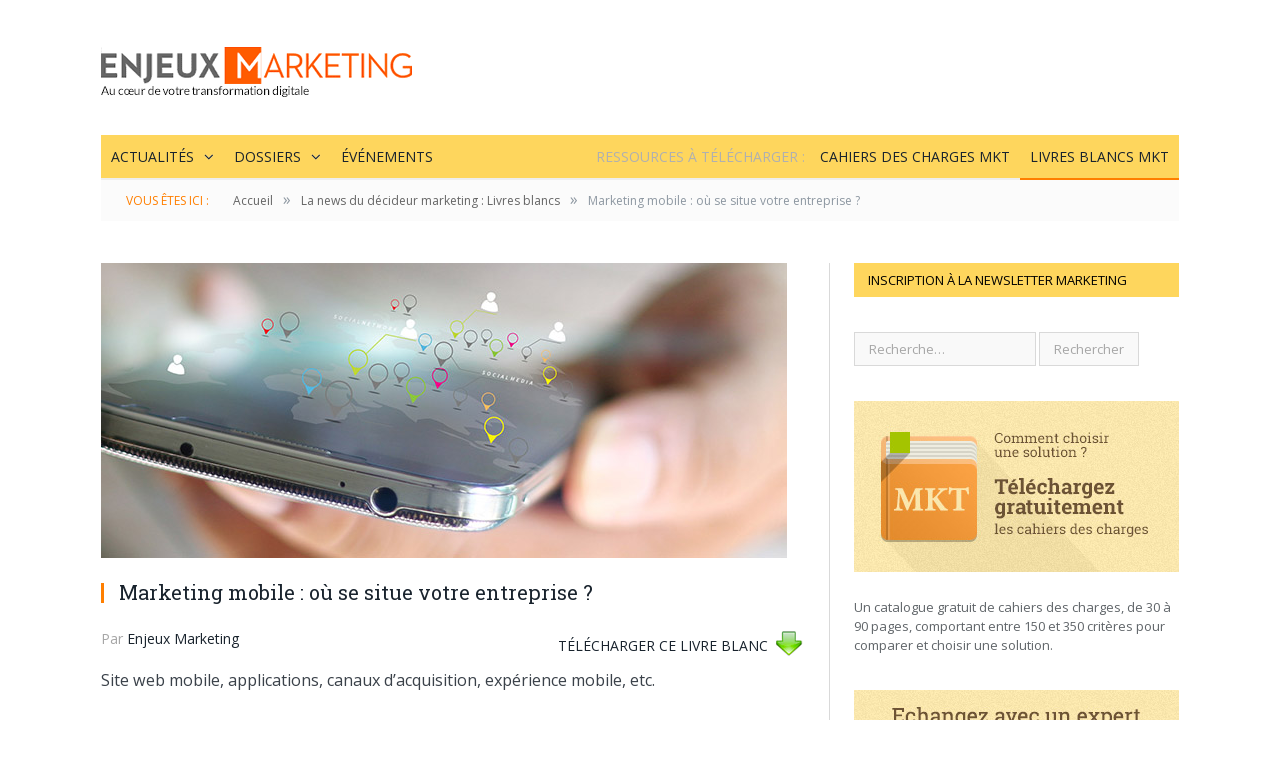

--- FILE ---
content_type: text/html; charset=UTF-8
request_url: https://www.enjeuxmarketing.com/marketing-mobile-se-situe-entreprise/
body_size: 14388
content:

<!DOCTYPE html>

<!--[if IE 8]> <html class="ie ie8" lang="fr-FR"> <![endif]-->
<!--[if IE 9]> <html class="ie ie9" lang="fr-FR"> <![endif]-->
<!--[if gt IE 9]><!--> <html lang="fr-FR"> <!--<![endif]-->

<head>


<meta charset="UTF-8" />
<title>Marketing mobile : où se situe votre entreprise ? - Enjeuxmarketing.com</title>

<meta name="viewport" content="width=device-width, initial-scale=1" />
<meta http-equiv="X-UA-Compatible" content="IE=edge" />
<link rel="pingback" href="https://www.enjeuxmarketing.com/xmlrpc.php" />



<!-- Google Tag Manager -->
<script>(function(w,d,s,l,i){w[l]=w[l]||[];w[l].push({'gtm.start':
new Date().getTime(),event:'gtm.js'});var f=d.getElementsByTagName(s)[0],
j=d.createElement(s),dl=l!='dataLayer'?'&l='+l:'';j.async=true;j.src=
'https://www.googletagmanager.com/gtm.js?id='+i+dl;f.parentNode.insertBefore(j,f);
})(window,document,'script','dataLayer','GTM-TNS6KSCP');</script>
<!-- End Google Tag Manager -->


<script type="text/javascript">window.gdprAppliesGlobally=true;(function(){function n(e){if(!window.frames[e]){if(document.body&&document.body.firstChild){var t=document.body;var r=document.createElement("iframe");r.style.display="none";r.name=e;r.title=e;t.insertBefore(r,t.firstChild)}else{setTimeout(function(){n(e)},5)}}}function e(r,a,o,s,c){function e(e,t,r,n){if(typeof r!=="function"){return}if(!window[a]){window[a]=[]}var i=false;if(c){i=c(e,n,r)}if(!i){window[a].push({command:e,version:t,callback:r,parameter:n})}}e.stub=true;e.stubVersion=2;function t(n){if(!window[r]||window[r].stub!==true){return}if(!n.data){return}var i=typeof n.data==="string";var e;try{e=i?JSON.parse(n.data):n.data}catch(t){return}if(e[o]){var a=e[o];window[r](a.command,a.version,function(e,t){var r={};r[s]={returnValue:e,success:t,callId:a.callId};if(n.source){n.source.postMessage(i?JSON.stringify(r):r,"*")}},a.parameter)}}if(typeof window[r]!=="function"){window[r]=e;if(window.addEventListener){window.addEventListener("message",t,false)}else{window.attachEvent("onmessage",t)}}}e("__uspapi","__uspapiBuffer","__uspapiCall","__uspapiReturn");n("__uspapiLocator");e("__tcfapi","__tcfapiBuffer","__tcfapiCall","__tcfapiReturn");n("__tcfapiLocator");(function(e){var t=document.createElement("link");t.rel="preconnect";t.as="script";var r=document.createElement("link");r.rel="dns-prefetch";r.as="script";var n=document.createElement("link");n.rel="preload";n.as="script";var i=document.createElement("script");i.id="spcloader";i.type="text/javascript";i["async"]=true;i.charset="utf-8";var a="https://sdk.privacy-center.org/"+e+"/loader.js?target="+document.location.hostname;if(window.didomiConfig&&window.didomiConfig.user){var o=window.didomiConfig.user;var s=o.country;var c=o.region;if(s){a=a+"&country="+s;if(c){a=a+"&region="+c}}}t.href="https://sdk.privacy-center.org/";r.href="https://sdk.privacy-center.org/";n.href=a;i.src=a;var d=document.getElementsByTagName("script")[0];d.parentNode.insertBefore(t,d);d.parentNode.insertBefore(r,d);d.parentNode.insertBefore(n,d);d.parentNode.insertBefore(i,d)})("f0c52c20-b8cf-485b-a4b4-c222da28676d")})();</script>
<script type="didomi/javascript">
	/* Matomo */ 
	var _paq = window._paq = window._paq || [];
  /* tracker methods like "setCustomDimension" should be called before "trackPageView" */
  _paq.push(['trackPageView']);
  _paq.push(['enableLinkTracking']);
  (function() {
    var u="https://lemondeinformatique.matomo.cloud/";
    _paq.push(['setTrackerUrl', u+'matomo.php']);
    _paq.push(['setSiteId', '8']);
    var d=document, g=d.createElement('script'), s=d.getElementsByTagName('script')[0];
    g.async=true; g.src='//cdn.matomo.cloud/lemondeinformatique.matomo.cloud/matomo.js'; s.parentNode.insertBefore(g,s);
  })(); 
/* End Matomo Code */
</script>

<!-- This site is optimized with the Yoast SEO plugin v12.7.1 - https://yoast.com/wordpress/plugins/seo/ -->
<meta name="description" content="Découvrez dans cette étude un état des lieux du marketing mobile en France et des pistes de développement pour déployer une stratégie mobile efficace."/>
<meta name="robots" content="max-snippet:-1, max-image-preview:large, max-video-preview:-1"/>
<link rel="canonical" href="https://www.enjeuxmarketing.com/marketing-mobile-se-situe-entreprise/" />
<meta property="og:locale" content="fr_FR" />
<meta property="og:type" content="article" />
<meta property="og:title" content="Marketing mobile : où se situe votre entreprise ? - Enjeuxmarketing.com" />
<meta property="og:description" content="Découvrez dans cette étude un état des lieux du marketing mobile en France et des pistes de développement pour déployer une stratégie mobile efficace." />
<meta property="og:url" content="https://www.enjeuxmarketing.com/marketing-mobile-se-situe-entreprise/" />
<meta property="og:site_name" content="Enjeux Marketing" />
<meta property="article:section" content="Thématiques Marketing" />
<meta property="article:published_time" content="2018-01-08T09:31:50+00:00" />
<meta property="article:modified_time" content="2019-01-25T22:25:23+00:00" />
<meta property="og:updated_time" content="2019-01-25T22:25:23+00:00" />
<meta property="og:image" content="https://www.enjeuxmarketing.com/wp-content/uploads/2018/01/40.jpg" />
<meta property="og:image:secure_url" content="https://www.enjeuxmarketing.com/wp-content/uploads/2018/01/40.jpg" />
<meta property="og:image:width" content="686" />
<meta property="og:image:height" content="295" />
<script type='application/ld+json' class='yoast-schema-graph yoast-schema-graph--main'>{"@context":"https://schema.org","@graph":[{"@type":"WebSite","@id":"https://www.enjeuxmarketing.com/#website","url":"https://www.enjeuxmarketing.com/","name":"Enjeux Marketing","potentialAction":{"@type":"SearchAction","target":"https://www.enjeuxmarketing.com/?s={search_term_string}","query-input":"required name=search_term_string"}},{"@type":"ImageObject","@id":"https://www.enjeuxmarketing.com/marketing-mobile-se-situe-entreprise/#primaryimage","url":"https://www.enjeuxmarketing.com/wp-content/uploads/2018/01/40.jpg","width":686,"height":295},{"@type":"WebPage","@id":"https://www.enjeuxmarketing.com/marketing-mobile-se-situe-entreprise/#webpage","url":"https://www.enjeuxmarketing.com/marketing-mobile-se-situe-entreprise/","inLanguage":"fr-FR","name":"Marketing mobile : o\u00f9 se situe votre entreprise ? - Enjeuxmarketing.com","isPartOf":{"@id":"https://www.enjeuxmarketing.com/#website"},"primaryImageOfPage":{"@id":"https://www.enjeuxmarketing.com/marketing-mobile-se-situe-entreprise/#primaryimage"},"datePublished":"2018-01-08T09:31:50+00:00","dateModified":"2019-01-25T22:25:23+00:00","author":{"@id":"https://www.enjeuxmarketing.com/#/schema/person/6927187eac3af40a4b9d757129028fd6"},"description":"D\u00e9couvrez dans cette \u00e9tude un \u00e9tat des lieux du marketing mobile en France et des pistes de d\u00e9veloppement pour d\u00e9ployer une strat\u00e9gie mobile efficace."},{"@type":["Person"],"@id":"https://www.enjeuxmarketing.com/#/schema/person/6927187eac3af40a4b9d757129028fd6","name":"Nicolas Fernandez","image":{"@type":"ImageObject","@id":"https://www.enjeuxmarketing.com/#authorlogo","url":"https://secure.gravatar.com/avatar/a55a4726c51530ef9f3dad887038dc23?s=96&d=mm&r=g","caption":"Nicolas Fernandez"},"sameAs":[]}]}</script>
<!-- / Yoast SEO plugin. -->

<link rel='dns-prefetch' href='//fonts.googleapis.com' />
<link rel='dns-prefetch' href='//s.w.org' />
<link rel="alternate" type="application/rss+xml" title="Enjeux Marketing &raquo; Flux" href="https://www.enjeuxmarketing.com/feed/" />
<link rel="alternate" type="application/rss+xml" title="Enjeux Marketing &raquo; Flux des commentaires" href="https://www.enjeuxmarketing.com/comments/feed/" />
<link rel="alternate" type="application/rss+xml" title="Enjeux Marketing &raquo; Marketing mobile :  où se situe votre entreprise ? Flux des commentaires" href="https://www.enjeuxmarketing.com/marketing-mobile-se-situe-entreprise/feed/" />
		<script type="text/javascript">
			window._wpemojiSettings = {"baseUrl":"https:\/\/s.w.org\/images\/core\/emoji\/12.0.0-1\/72x72\/","ext":".png","svgUrl":"https:\/\/s.w.org\/images\/core\/emoji\/12.0.0-1\/svg\/","svgExt":".svg","source":{"concatemoji":"https:\/\/www.enjeuxmarketing.com\/wp-includes\/js\/wp-emoji-release.min.js?ver=5.3.20"}};
			!function(e,a,t){var n,r,o,i=a.createElement("canvas"),p=i.getContext&&i.getContext("2d");function s(e,t){var a=String.fromCharCode;p.clearRect(0,0,i.width,i.height),p.fillText(a.apply(this,e),0,0);e=i.toDataURL();return p.clearRect(0,0,i.width,i.height),p.fillText(a.apply(this,t),0,0),e===i.toDataURL()}function c(e){var t=a.createElement("script");t.src=e,t.defer=t.type="text/javascript",a.getElementsByTagName("head")[0].appendChild(t)}for(o=Array("flag","emoji"),t.supports={everything:!0,everythingExceptFlag:!0},r=0;r<o.length;r++)t.supports[o[r]]=function(e){if(!p||!p.fillText)return!1;switch(p.textBaseline="top",p.font="600 32px Arial",e){case"flag":return s([127987,65039,8205,9895,65039],[127987,65039,8203,9895,65039])?!1:!s([55356,56826,55356,56819],[55356,56826,8203,55356,56819])&&!s([55356,57332,56128,56423,56128,56418,56128,56421,56128,56430,56128,56423,56128,56447],[55356,57332,8203,56128,56423,8203,56128,56418,8203,56128,56421,8203,56128,56430,8203,56128,56423,8203,56128,56447]);case"emoji":return!s([55357,56424,55356,57342,8205,55358,56605,8205,55357,56424,55356,57340],[55357,56424,55356,57342,8203,55358,56605,8203,55357,56424,55356,57340])}return!1}(o[r]),t.supports.everything=t.supports.everything&&t.supports[o[r]],"flag"!==o[r]&&(t.supports.everythingExceptFlag=t.supports.everythingExceptFlag&&t.supports[o[r]]);t.supports.everythingExceptFlag=t.supports.everythingExceptFlag&&!t.supports.flag,t.DOMReady=!1,t.readyCallback=function(){t.DOMReady=!0},t.supports.everything||(n=function(){t.readyCallback()},a.addEventListener?(a.addEventListener("DOMContentLoaded",n,!1),e.addEventListener("load",n,!1)):(e.attachEvent("onload",n),a.attachEvent("onreadystatechange",function(){"complete"===a.readyState&&t.readyCallback()})),(n=t.source||{}).concatemoji?c(n.concatemoji):n.wpemoji&&n.twemoji&&(c(n.twemoji),c(n.wpemoji)))}(window,document,window._wpemojiSettings);
		</script>
		<style type="text/css">
img.wp-smiley,
img.emoji {
	display: inline !important;
	border: none !important;
	box-shadow: none !important;
	height: 1em !important;
	width: 1em !important;
	margin: 0 .07em !important;
	vertical-align: -0.1em !important;
	background: none !important;
	padding: 0 !important;
}
</style>
	<link rel='stylesheet' id='formidable-css'  href='https://www.enjeuxmarketing.com/wp-content/plugins/formidable/css/formidableforms.css?ver=45910' type='text/css' media='all' />
<link rel='stylesheet' id='wp-block-library-css'  href='https://www.enjeuxmarketing.com/wp-includes/css/dist/block-library/style.min.css?ver=5.3.20' type='text/css' media='all' />
<link rel='stylesheet' id='wordpress-popular-posts-css-css'  href='https://www.enjeuxmarketing.com/wp-content/plugins/wordpress-popular-posts/assets/css/wpp.css?ver=6.4.2' type='text/css' media='all' />
<link rel='stylesheet' id='parent-style-css'  href='https://www.enjeuxmarketing.com/wp-content/themes/smart-mag/style.css?ver=5.3.20' type='text/css' media='all' />
<link rel='stylesheet' id='type-style-css'  href='https://www.enjeuxmarketing.com/wp-content/themes/sites-enjeux-1.1/styles/style-mkt.css?ver=5.3.20' type='text/css' media='all' />
<link crossorigin="anonymous" rel='stylesheet' id='smartmag-fonts-css'  href='https://fonts.googleapis.com/css?family=Open+Sans%3A400%2C400Italic%2C600%2C700%7CRoboto+Slab%7CMerriweather%3A300italic&#038;subset' type='text/css' media='all' />
<link rel='stylesheet' id='smartmag-core-css'  href='https://www.enjeuxmarketing.com/wp-content/themes/sites-enjeux-1.1/style.css?ver=3.2.0' type='text/css' media='all' />
<link rel='stylesheet' id='smartmag-responsive-css'  href='https://www.enjeuxmarketing.com/wp-content/themes/smart-mag/css/responsive.css?ver=3.2.0' type='text/css' media='all' />
<link rel='stylesheet' id='pretty-photo-css'  href='https://www.enjeuxmarketing.com/wp-content/themes/smart-mag/css/prettyPhoto.css?ver=3.2.0' type='text/css' media='all' />
<link rel='stylesheet' id='smartmag-font-awesome-css'  href='https://www.enjeuxmarketing.com/wp-content/themes/smart-mag/css/fontawesome/css/font-awesome.min.css?ver=3.2.0' type='text/css' media='all' />
<link rel='stylesheet' id='wpgform-css-css'  href='https://www.enjeuxmarketing.com/wp-content/plugins/wpgform/css/wpgform.css?ver=5.3.20' type='text/css' media='all' />
<link rel='stylesheet' id='smartmag-skin-css'  href='https://www.enjeuxmarketing.com/wp-content/themes/smart-mag/css/skin-light.css?ver=5.3.20' type='text/css' media='all' />
<style id='smartmag-skin-inline-css' type='text/css'>
::selection { background: #ff7f00; }

::-moz-selection { background: #ff7f00; }

.top-bar, .post-content .modern-quote, .mobile-head { border-top-color: #ff7f00; }

.main-color,
.trending-ticker .heading,
.nav-light .menu > li:hover > a,
.nav-light .menu > .current-menu-item > a,
.nav-light .menu > .current-menu-parent > a,
.nav-light .menu li li:hover,
.nav-light .menu li li.current-menu-item,
.nav-light .mega-menu .sub-nav li:hover,
.nav-light .menu .sub-nav li.current-menu-item,
.nav-light .menu li li:hover > a,
.nav-light .menu li li.current-menu-item > a,
.nav-light .mega-menu .sub-nav li:hover > a,
.nav-light .menu .sub-nav li.current-menu-item > a,
.nav-light-search .active .search-icon,
.nav-light-search .search-icon:hover,
.breadcrumbs .location,
.gallery-title,
.section-head.prominent,
.recentcomments .url,
.block.posts .fa-angle-right,
.news-focus .section-head,
.focus-grid .section-head,
.post-meta-b .posted-by a,
.post-content a,
.main-stars,
.main-stars span:before,
.related-posts .section-head,
.comments-list .bypostauthor .comment-author a,
.error-page .text-404,
a.bbp-author-name { color: #ff7f00; }

.navigation .menu > li:hover > a,
.navigation .menu > .current-menu-item > a,
.navigation .menu > .current-menu-parent > a,
.navigation .menu > .current-menu-ancestor > a,
.block-head,
.tabbed .tabs-list .active a,
.comment-content .reply,
.sc-tabs .active a,
.nav-dark-b { border-bottom-color: #ff7f00; }

.main-featured .cat,
.main-featured .pages .flex-active,
.main-pagination .current,
.main-pagination a:hover,
.block-head .heading,
.cat-title,
.post .read-more a,
.rate-number .progress,
.listing-meta .rate-number .progress,
.review-box .overall,
.review-box .bar,
.post-pagination > span,
.button,
.sc-button-default:hover,
.drop-caps { background: #ff7f00; }

.nav-search .search-icon:hover,
.nav-search .active .search-icon { border-color: #ff7f00; }

.modal-header .modal-title,
.highlights h2:before,
.post-header .post-title:before,
.review-box .heading,
.main-heading,
.page-title,
.entry-title,
div.bbp-template-notice,
div.indicator-hint,
div.bbp-template-notice.info,
.post-content .wpcf7-not-valid-tip { border-left-color: #ff7f00; }

@media only screen and (max-width: 799px) { .navigation .mobile .fa { background: #ff7f00; } }

.mobile-head { border-top-color: #ff7f00; }

.top-bar, .top-bar.dark { background-color: #fed65d;; }

.main .sidebar .widgettitle, .tabbed .tabs-list a { color: #000000; }

.main-footer { background-color: #ffecb2; background-image: none;; }

.main .sidebar .widgettitle, .tabbed .tabs-list { background-color: #fed65d;; }

.navigation { background-color: #fed65d;; }

@media only screen and (max-width: 799px) { .navigation .menu > li:hover > a, .navigation .menu > .current-menu-item > a, 
.navigation .menu > .current-menu-parent > a { background-color: #fed65d;; } }

.navigation.sticky { background: rgb(254,214,93); background: rgba(254,214,93, 0.9);; }

.main-footer .widgettitle { color: #231100; }

.lower-foot { background-color: #fed65d; }

.post-content { color: #696969; }

.post-content a { color: #ff7f00; }


.description h2 {
margin-bottom:14px;
}
.pea_cook_wrapper {
border-radius:0px !important;
bottom: 0px !important;
 left: 0px !important;
margin: 0  !important;
width: 100% !important;
padding: 12px 21px !important;
}
.pea_cook_wrapper p {
font-size: 14px !important;
}
</style>
<link rel='stylesheet' id='__EPYT__style-css'  href='https://www.enjeuxmarketing.com/wp-content/plugins/youtube-embed-plus/styles/ytprefs.min.css?ver=14.2.1' type='text/css' media='all' />
<style id='__EPYT__style-inline-css' type='text/css'>

                .epyt-gallery-thumb {
                        width: 33.333%;
                }
                
</style>
<script type='text/javascript' src='https://www.enjeuxmarketing.com/wp-includes/js/jquery/jquery.js?ver=1.12.4-wp'></script>
<script type='text/javascript' src='https://www.enjeuxmarketing.com/wp-includes/js/jquery/jquery-migrate.min.js?ver=1.4.1'></script>
<script type='text/javascript' src='https://www.enjeuxmarketing.com/wp-content/plugins/wp-retina-2x/js/picturefill.min.js?ver=3.0.2'></script>
<script type='application/json' id="wpp-json">
{"sampling_active":0,"sampling_rate":100,"ajax_url":"https:\/\/www.enjeuxmarketing.com\/wp-json\/wordpress-popular-posts\/v1\/popular-posts","api_url":"https:\/\/www.enjeuxmarketing.com\/wp-json\/wordpress-popular-posts","ID":2451,"token":"5c4334ea16","lang":0,"debug":0}
</script>
<script type='text/javascript' src='https://www.enjeuxmarketing.com/wp-content/plugins/wordpress-popular-posts/assets/js/wpp.min.js?ver=6.4.2'></script>
<script type='text/javascript' src='https://www.enjeuxmarketing.com/wp-content/themes/smart-mag/js/jquery.prettyPhoto.js?ver=5.3.20'></script>
<script type='text/javascript'>
/* <![CDATA[ */
var _EPYT_ = {"ajaxurl":"https:\/\/www.enjeuxmarketing.com\/wp-admin\/admin-ajax.php","security":"bfe2b6a37c","gallery_scrolloffset":"20","eppathtoscripts":"https:\/\/www.enjeuxmarketing.com\/wp-content\/plugins\/youtube-embed-plus\/scripts\/","eppath":"https:\/\/www.enjeuxmarketing.com\/wp-content\/plugins\/youtube-embed-plus\/","epresponsiveselector":"[\"iframe.__youtube_prefs_widget__\"]","epdovol":"1","version":"14.2.1","evselector":"iframe.__youtube_prefs__[src], iframe[src*=\"youtube.com\/embed\/\"], iframe[src*=\"youtube-nocookie.com\/embed\/\"]","ajax_compat":"","maxres_facade":"eager","ytapi_load":"light","pause_others":"","stopMobileBuffer":"1","facade_mode":"","not_live_on_channel":"","vi_active":"","vi_js_posttypes":[]};
/* ]]> */
</script>
<script type='text/javascript' src='https://www.enjeuxmarketing.com/wp-content/plugins/youtube-embed-plus/scripts/ytprefs.min.js?ver=14.2.1'></script>
<link rel='https://api.w.org/' href='https://www.enjeuxmarketing.com/wp-json/' />
<link rel="EditURI" type="application/rsd+xml" title="RSD" href="https://www.enjeuxmarketing.com/xmlrpc.php?rsd" />
<link rel="wlwmanifest" type="application/wlwmanifest+xml" href="https://www.enjeuxmarketing.com/wp-includes/wlwmanifest.xml" /> 
<link rel='shortlink' href='https://www.enjeuxmarketing.com/?p=2451' />
<link rel="alternate" type="application/json+oembed" href="https://www.enjeuxmarketing.com/wp-json/oembed/1.0/embed?url=https%3A%2F%2Fwww.enjeuxmarketing.com%2Fmarketing-mobile-se-situe-entreprise%2F" />
<link rel="alternate" type="text/xml+oembed" href="https://www.enjeuxmarketing.com/wp-json/oembed/1.0/embed?url=https%3A%2F%2Fwww.enjeuxmarketing.com%2Fmarketing-mobile-se-situe-entreprise%2F&#038;format=xml" />
<script type="text/javascript">
(function(url){
	if(/(?:Chrome\/26\.0\.1410\.63 Safari\/537\.31|WordfenceTestMonBot)/.test(navigator.userAgent)){ return; }
	var addEvent = function(evt, handler) {
		if (window.addEventListener) {
			document.addEventListener(evt, handler, false);
		} else if (window.attachEvent) {
			document.attachEvent('on' + evt, handler);
		}
	};
	var removeEvent = function(evt, handler) {
		if (window.removeEventListener) {
			document.removeEventListener(evt, handler, false);
		} else if (window.detachEvent) {
			document.detachEvent('on' + evt, handler);
		}
	};
	var evts = 'contextmenu dblclick drag dragend dragenter dragleave dragover dragstart drop keydown keypress keyup mousedown mousemove mouseout mouseover mouseup mousewheel scroll'.split(' ');
	var logHuman = function() {
		if (window.wfLogHumanRan) { return; }
		window.wfLogHumanRan = true;
		var wfscr = document.createElement('script');
		wfscr.type = 'text/javascript';
		wfscr.async = true;
		wfscr.src = url + '&r=' + Math.random();
		(document.getElementsByTagName('head')[0]||document.getElementsByTagName('body')[0]).appendChild(wfscr);
		for (var i = 0; i < evts.length; i++) {
			removeEvent(evts[i], logHuman);
		}
	};
	for (var i = 0; i < evts.length; i++) {
		addEvent(evts[i], logHuman);
	}
})('//www.enjeuxmarketing.com/?wordfence_lh=1&hid=31D924BE13CE85D0D933C94F0408B8D1');
</script>            <style id="wpp-loading-animation-styles">@-webkit-keyframes bgslide{from{background-position-x:0}to{background-position-x:-200%}}@keyframes bgslide{from{background-position-x:0}to{background-position-x:-200%}}.wpp-widget-placeholder,.wpp-widget-block-placeholder,.wpp-shortcode-placeholder{margin:0 auto;width:60px;height:3px;background:#dd3737;background:linear-gradient(90deg,#dd3737 0%,#571313 10%,#dd3737 100%);background-size:200% auto;border-radius:3px;-webkit-animation:bgslide 1s infinite linear;animation:bgslide 1s infinite linear}</style>
            <link rel="amphtml" href="https://www.enjeuxmarketing.com/marketing-mobile-se-situe-entreprise/amp/">
<!--[if lt IE 9]>
<script src="https://www.enjeuxmarketing.com/wp-content/themes/smart-mag/js/html5.js" type="text/javascript"></script>
<![endif]-->


<script>
document.querySelector('head').innerHTML += '<style class="bunyad-img-effects-css">.main img, .main-footer img { opacity: 0; }</style>';
</script>


<script type="didomi/javascript" type="didomi/javascript">var stats_site_ids = stats_site_ids || []; stats_site_ids.push(100863338);</script><script type="didomi/javascript" async src="//lead-analytics.biz/js"></script>
</head>


<body class="post-template-default single single-post postid-2451 single-format-standard page-builder right-sidebar full img-effects has-nav-dark has-head-default elementor-default elementor-kit-">

<!-- Google Tag Manager (noscript) -->
<noscript><iframe src="https://www.googletagmanager.com/ns.html?id=GTM-TNS6KSCP"
height="0" width="0" style="display:none;visibility:hidden"></iframe></noscript>
<!-- End Google Tag Manager (noscript) -->

<div class="main-wrap">

	
	
	<div class="top-bar hidden">
	
		
		<div class="search">
			<form role="search" action="https://www.enjeuxmarketing.com/" method="get">
				<input type="text" name="s" class="query live-search-query" value="" placeholder="Search..."/>
				<button class="search-button" type="submit"><i class="fa fa-search"></i></button>
			</form>
		</div> <!-- .search -->	
	</div>
	
	<div id="main-head" class="main-head">
		
		<div class="wrap">
			
			
			<header class="default">
			
				<div class="title">
							<a href="https://www.enjeuxmarketing.com/" title="Enjeux Marketing" rel="home">
		
														
								
				<img src="https://www.enjeuxmarketing.com/wp-content/uploads/2015/03/logo_mkt.png" class="logo-image" alt="Enjeux Marketing" />
					 
						
		</a>				</div>
				
									
					<div class="right">
										</div>
					
								
			</header>
				
							
				
<div class="main-nav">
	<div class="navigation-wrap cf">
	
		<nav class="navigation cf nav-dark">
		
			<div class>
			
				<div class="mobile" data-type="off-canvas" data-search="1">
					<a href="#" class="selected">
						<span class="text">Navigate</span><span class="current"></span> <i class="hamburger fa fa-bars"></i>
					</a>
				</div>
				
				<div class="menu-menu-principal-container"><ul id="menu-menu-principal" class="menu"><li id="menu-item-2887" class="menu-item menu-item-type-taxonomy menu-item-object-category menu-item-has-children menu-cat-2 menu-item-2887"><a href="https://www.enjeuxmarketing.com/category/enjeux-mkt/">Actualités</a>
<ul class="sub-menu">
	<li id="menu-item-2888" class="menu-item menu-item-type-taxonomy menu-item-object-category menu-cat-14 menu-item-2888"><a href="https://www.enjeuxmarketing.com/category/thematiques-marketing/analyse-big-data-et-bi/">Analyse, Big Data et BI</a></li>
	<li id="menu-item-2889" class="menu-item menu-item-type-taxonomy menu-item-object-category menu-cat-9 menu-item-2889"><a href="https://www.enjeuxmarketing.com/category/thematiques-marketing/contact-center/">Contact Center</a></li>
	<li id="menu-item-2890" class="menu-item menu-item-type-taxonomy menu-item-object-category menu-cat-42 menu-item-2890"><a href="https://www.enjeuxmarketing.com/category/thematiques-marketing/digitalisation/">Digitalisation</a></li>
	<li id="menu-item-2891" class="menu-item menu-item-type-taxonomy menu-item-object-category menu-cat-15 menu-item-2891"><a href="https://www.enjeuxmarketing.com/category/thematiques-marketing/e-commerce/">E-commerce</a></li>
	<li id="menu-item-2892" class="menu-item menu-item-type-taxonomy menu-item-object-category menu-cat-12 menu-item-2892"><a href="https://www.enjeuxmarketing.com/category/thematiques-marketing/enquetes-marketing/">Enquêtes Marketing</a></li>
	<li id="menu-item-2893" class="menu-item menu-item-type-taxonomy menu-item-object-category menu-cat-17 menu-item-2893"><a href="https://www.enjeuxmarketing.com/category/thematiques-marketing/forces-de-vente/">Forces de vente</a></li>
	<li id="menu-item-2894" class="menu-item menu-item-type-taxonomy menu-item-object-category current-post-ancestor current-menu-parent current-post-parent menu-cat-37 menu-item-2894"><a href="https://www.enjeuxmarketing.com/category/thematiques-marketing/multi-canal/">Multi-canal</a></li>
	<li id="menu-item-2895" class="menu-item menu-item-type-taxonomy menu-item-object-category menu-cat-43 menu-item-2895"><a href="https://www.enjeuxmarketing.com/category/thematiques-marketing/objets-connectes/">Objets connectés</a></li>
	<li id="menu-item-2896" class="menu-item menu-item-type-taxonomy menu-item-object-category menu-cat-10 menu-item-2896"><a href="https://www.enjeuxmarketing.com/category/thematiques-marketing/social-marketing/">Social Marketing</a></li>
	<li id="menu-item-2897" class="menu-item menu-item-type-taxonomy menu-item-object-category menu-cat-39 menu-item-2897"><a href="https://www.enjeuxmarketing.com/category/thematiques-marketing/si/">Systèmes d&rsquo;information MKT</a></li>
	<li id="menu-item-2898" class="menu-item menu-item-type-taxonomy menu-item-object-category menu-cat-18 menu-item-2898"><a href="https://www.enjeuxmarketing.com/category/thematiques-marketing/tendances/">Tendances</a></li>
	<li id="menu-item-2899" class="menu-item menu-item-type-taxonomy menu-item-object-category menu-cat-11 menu-item-2899"><a href="https://www.enjeuxmarketing.com/category/thematiques-marketing/travail-collaboratif-et-reseaux-sociaux-dentreprise/">Travail collaboratif et réseaux sociaux d&rsquo;entreprise</a></li>
</ul>
</li>
<li id="menu-item-2900" class="menu-item menu-item-type-taxonomy menu-item-object-category menu-item-has-children menu-cat-46 menu-item-2900"><a href="https://www.enjeuxmarketing.com/category/dossiers/">Dossiers</a>
<ul class="sub-menu">
	<li id="menu-item-2901" class="menu-item menu-item-type-taxonomy menu-item-object-category menu-cat-6 menu-item-2901"><a href="https://www.enjeuxmarketing.com/category/dossiers/focus-marketing/">Focus Marketing</a></li>
	<li id="menu-item-2902" class="menu-item menu-item-type-taxonomy menu-item-object-category menu-cat-45 menu-item-2902"><a href="https://www.enjeuxmarketing.com/category/dossiers/guides-dachat/">Guides d&rsquo;achat</a></li>
	<li id="menu-item-2903" class="menu-item menu-item-type-taxonomy menu-item-object-category menu-cat-27 menu-item-2903"><a href="https://www.enjeuxmarketing.com/category/dossiers/infographies/">Infographies</a></li>
	<li id="menu-item-2904" class="menu-item menu-item-type-taxonomy menu-item-object-category menu-cat-3 menu-item-2904"><a href="https://www.enjeuxmarketing.com/category/dossiers/nos-experts-marketing/">Nos experts marketing</a></li>
</ul>
</li>
<li id="menu-item-2946" class="menu-item menu-item-type-custom menu-item-object-custom menu-item-2946"><a href="https://www.enjeuxmarketing.com/evenements/">Événements</a></li>
<li id="menu-item-14" class="right menu-item menu-item-type-taxonomy menu-item-object-category current-post-ancestor current-menu-parent current-post-parent menu-cat-5 menu-item-14"><a href="https://www.enjeuxmarketing.com/category/livres-blancs-marketing/">Livres blancs MKT</a></li>
<li id="menu-item-10" class="right menu-item menu-item-type-taxonomy menu-item-object-category menu-cat-4 menu-item-10"><a href="https://www.enjeuxmarketing.com/category/cahiers-des-charges-marketing/">Cahiers des charges MKT</a></li>
<li id="menu-item-100" class="no-link right menu-item menu-item-type-custom menu-item-object-custom menu-item-100"><a href="#">Ressources à Télécharger :</a></li>
</ul></div>				
						
			</div>
			
		</nav>
	
				
	</div>
</div>				
							
		</div>
		
				
	</div>
	<div class="breadcrumbs-wrap">

		<div class="wrap">
		<div class="breadcrumbs"><span class="location">Vous êtes ici : </span><span itemscope itemtype="http://data-vocabulary.org/Breadcrumb"><a itemprop="url" href="https://www.enjeuxmarketing.com/"><span itemprop="title">Accueil</span></a></span><span class="delim">&raquo;</span><span itemscope itemtype="http://data-vocabulary.org/Breadcrumb"><a itemprop="url"  href="https://www.enjeuxmarketing.com/category/livres-blancs-marketing/"><span itemprop="title">La news du décideur marketing : Livres blancs</span></a></span><span class="delim">&raquo;</span><span class="current">Marketing mobile :  où se situe votre entreprise ?</span></div>		</div>

	</div>


<div class="main wrap cf">

	
	<div class="row">

		<div class="col-8 main-content">

			
				
<article id="post-2451" class="post-2451 post type-post status-publish format-standard has-post-thumbnail category-livres-blancs-marketing category-multi-canal category-thematiques-marketing" itemscope itemtype="http://schema.org/Article">

	<header class="post-header cf">

			<div class="featured">
			
				<!--<a href="https://www.enjeuxmarketing.com/wp-content/uploads/2018/01/40.jpg" title="Marketing mobile :  où se situe votre entreprise ?" itemprop="image">-->

				
					
						<img width="686" height="295" src="https://www.enjeuxmarketing.com/wp-content/uploads/2018/01/40.jpg" class="attachment-main-slider size-main-slider wp-post-image" alt="" title="Marketing mobile :  où se situe votre entreprise ?" srcset="https://www.enjeuxmarketing.com/wp-content/uploads/2018/01/40.jpg 686w, https://www.enjeuxmarketing.com/wp-content/uploads/2018/01/40-300x129.jpg 300w, https://www.enjeuxmarketing.com/wp-content/uploads/2018/01/40-300x129@2x.jpg 600w" sizes="(max-width: 686px) 100vw, 686px" />
					
								<!--</a>-->

				
					</div>
	
		
		<h1 class="post-title" itemprop="name">
		Marketing mobile :  où se situe votre entreprise ?		</h1>

		<a href="https://www.enjeuxmarketing.com/marketing-mobile-se-situe-entreprise/#respond" class="comments"><i class="fa fa-comments-o"></i> 0</a>

	</header><!-- .post-header -->

	<div class="post-meta">
		<span class="posted-by">Par			 			 	<span class="reviewer" itemprop="author"><a href="/contact/" title="Marketing mobile :  où se situe votre entreprise ?" rel="author">Enjeux Marketing</a></span>

						</span>





		<!--
		<span class="posted-on">on			<span class="dtreviewed">
				<time class="value-datetime" datetime="2018-01-08T10:31:50+01:00" itemprop="datePublished">8 janvier 2018</time>
			</span>
		</span>
		-->

				<span class="cats telechargement"><a href="/telecharger?fichier=2451&lb">TÉLÉCHARGER CE LIVRE BLANC</a></span>
		
		<!--
		<span class="cats"><a href="https://www.enjeuxmarketing.com/category/livres-blancs-marketing/" rel="category tag">La news du décideur marketing : Livres blancs</a>, <a href="https://www.enjeuxmarketing.com/category/thematiques-marketing/multi-canal/" rel="category tag">Multi-canal</a>, <a href="https://www.enjeuxmarketing.com/category/thematiques-marketing/" rel="category tag">Thématiques Marketing</a></span>
		-->
	</div>


	<div class="post-container cf">

		<div class="post-content-right">
			<div class="post-content description " itemprop="articleBody">


				
				
				
				<p>Site web mobile, applications, canaux d’acquisition, expérience mobile, etc.</p>
<p><strong>Découvrez dans cette étude un état des lieux du marketing mobile en France et des pistes de développement pour mettre en place une stratégie mobile efficace.</strong></p>
<p><a href="/telecharger?fichier=2451&lb"><span class="telecharger">TÉLÉCHARGER CE LIVRE BLANC</span></a></p>
<p><a href="http://www.adobe.com/fr/" target="_blank" rel="noopener"><img class="aligncenter size-full wp-image-2453" src="https://www.enjeuxmarketing.com/wp-content/uploads/2018/01/adobe-logo.png" alt="logo Adobe" width="150" height="62" srcset="https://www.enjeuxmarketing.com/wp-content/uploads/2018/01/adobe-logo.png 3422w, https://www.enjeuxmarketing.com/wp-content/uploads/2018/01/adobe-logo-300x125.png 300w, https://www.enjeuxmarketing.com/wp-content/uploads/2018/01/adobe-logo-1024x425.png 1024w, https://www.enjeuxmarketing.com/wp-content/uploads/2018/01/adobe-logo-300x125@2x.png 600w, https://www.enjeuxmarketing.com/wp-content/uploads/2018/01/adobe-logo-1024x425@2x.png 2048w" sizes="(max-width: 150px) 100vw, 150px" /></a></p>


				
							</div><!-- .post-content -->
		</div>

	</div>




	
	<div class="post-share">
		<span class="text">Partager</span>

		<span class="share-links">

			<a href="http://twitter.com/home?status=https%3A%2F%2Fwww.enjeuxmarketing.com%2Fmarketing-mobile-se-situe-entreprise%2F" class="fa fa-twitter" title="Tweet It">
				<span class="visuallyhidden">Twitter</span></a>

			<a href="http://www.facebook.com/sharer.php?u=https%3A%2F%2Fwww.enjeuxmarketing.com%2Fmarketing-mobile-se-situe-entreprise%2F" class="fa fa-facebook" title="Share on Facebook">
				<span class="visuallyhidden">Facebook</span></a>

			<a href="http://plus.google.com/share?url=https%3A%2F%2Fwww.enjeuxmarketing.com%2Fmarketing-mobile-se-situe-entreprise%2F" class="fa fa-google-plus" title="Share on Google+">
				<span class="visuallyhidden">Google+</span></a>

			<a href="http://pinterest.com/pin/create/button/?url=https%3A%2F%2Fwww.enjeuxmarketing.com%2Fmarketing-mobile-se-situe-entreprise%2F&amp;media=https%3A%2F%2Fwww.enjeuxmarketing.com%2Fwp-content%2Fuploads%2F2018%2F01%2F40.jpg" class="fa fa-pinterest"
				title="Share on Pinterest">
				<span class="visuallyhidden">Pinterest</span></a>

			<a href="http://www.linkedin.com/shareArticle?mini=true&amp;url=https%3A%2F%2Fwww.enjeuxmarketing.com%2Fmarketing-mobile-se-situe-entreprise%2F" class="fa fa-linkedin" title="Share on LinkedIn">
				<span class="visuallyhidden">LinkedIn</span></a>

			<a href="http://www.tumblr.com/share/link?url=https%3A%2F%2Fwww.enjeuxmarketing.com%2Fmarketing-mobile-se-situe-entreprise%2F&amp;name=Marketing+mobile+%3A++o%C3%B9+se+situe+votre+entreprise+%3F" class="fa fa-tumblr"
				title="Share on Tumblr">
				<span class="visuallyhidden">Tumblr</span></a>

			<a href="mailto:?subject=Marketing%20mobile%20%3A%20%20o%C3%B9%20se%20situe%20votre%20entreprise%20%3F&amp;body=https%3A%2F%2Fwww.enjeuxmarketing.com%2Fmarketing-mobile-se-situe-entreprise%2F" class="fa fa-envelope-o"
				title="Share via Email">
				<span class="visuallyhidden">Email</span></a>

		</span>
	</div>

	
</article>










<!--
Affichage de l'auteur supprimé
-->






<section class="related-posts">
	<h3 class="section-head">Lire aussi</h3>
	<ul class="highlights-box three-col related-posts">

	
		<li class="highlights column one-third">

			<article>

				<a href="https://www.enjeuxmarketing.com/gestion-de-contenu-personnalisation-du-parcours-client-e-commerce-comment-choisir-une-dxp/" title="Gestion de contenu, personnalisation du parcours client, e-commerce : comment choisir une DXP ?" class="image-link">
					<img width="214" height="140" src="https://www.enjeuxmarketing.com/wp-content/uploads/2024/09/120516-214x140.jpg" class="image expert wp-post-image" alt="" title="Gestion de contenu, personnalisation du parcours client, e-commerce : comment choisir une DXP ?" srcset="https://www.enjeuxmarketing.com/wp-content/uploads/2024/09/120516-214x140.jpg 214w, https://www.enjeuxmarketing.com/wp-content/uploads/2024/09/120516-214x140@2x.jpg 428w" sizes="(max-width: 214px) 100vw, 214px" />
									</a>

				<div class="meta">
					<time datetime="2024-09-03T12:13:51+01:00">3 septembre 2024 </time>

					
					<span class="comments"><i class="fa fa-comments-o"></i>
						0</span>

				</div>

				<h2><a href="https://www.enjeuxmarketing.com/gestion-de-contenu-personnalisation-du-parcours-client-e-commerce-comment-choisir-une-dxp/" title="Gestion de contenu, personnalisation du parcours client, e-commerce : comment choisir une DXP ?">Gestion de contenu, personnalisation du parcours client, e-commerce : comment choisir une DXP ?</a></h2>

			</article>
		</li>

	
		<li class="highlights column one-third">

			<article>

				<a href="https://www.enjeuxmarketing.com/la-technologie-mobile-profite-aux-clients-comme-aux-equipes-en-magasin/" title="La technologie mobile profite aux clients comme aux équipes en magasin" class="image-link">
					<img width="214" height="140" src="https://www.enjeuxmarketing.com/wp-content/uploads/2021/02/Fotolia_107149015_Subscription_Monthly_M.a76ef047d8d24c03823acdf41c4ee7c8-214x140.jpg" class="image expert wp-post-image" alt="" title="La technologie mobile profite aux clients comme aux équipes en magasin" srcset="https://www.enjeuxmarketing.com/wp-content/uploads/2021/02/Fotolia_107149015_Subscription_Monthly_M.a76ef047d8d24c03823acdf41c4ee7c8-214x140.jpg 214w, https://www.enjeuxmarketing.com/wp-content/uploads/2021/02/Fotolia_107149015_Subscription_Monthly_M.a76ef047d8d24c03823acdf41c4ee7c8-214x140@2x.jpg 428w" sizes="(max-width: 214px) 100vw, 214px" />
									</a>

				<div class="meta">
					<time datetime="2021-02-01T18:06:41+01:00">1 février 2021 </time>

					
					<span class="comments"><i class="fa fa-comments-o"></i>
						0</span>

				</div>

				<h2><a href="https://www.enjeuxmarketing.com/la-technologie-mobile-profite-aux-clients-comme-aux-equipes-en-magasin/" title="La technologie mobile profite aux clients comme aux équipes en magasin">La technologie mobile profite aux clients comme aux équipes en magasin</a></h2>

			</article>
		</li>

	
		<li class="highlights column one-third">

			<article>

				<a href="https://www.enjeuxmarketing.com/orchestration-des-commandes-omnicanales-les-bonnes-pratiques-selon-9-experts/" title="Orchestration des commandes omnicanales : les bonnes pratiques selon 9 experts" class="image-link">
					<img width="214" height="140" src="https://www.enjeuxmarketing.com/wp-content/uploads/2021/02/Fotolia_144770220_Subscription_Monthly_M.a76ef047d8d24c03823acdf41c4ee7c8-214x140.jpg" class="image expert wp-post-image" alt="" title="Orchestration des commandes omnicanales : les bonnes pratiques selon 9 experts" srcset="https://www.enjeuxmarketing.com/wp-content/uploads/2021/02/Fotolia_144770220_Subscription_Monthly_M.a76ef047d8d24c03823acdf41c4ee7c8-214x140.jpg 214w, https://www.enjeuxmarketing.com/wp-content/uploads/2021/02/Fotolia_144770220_Subscription_Monthly_M.a76ef047d8d24c03823acdf41c4ee7c8-214x140@2x.jpg 428w" sizes="(max-width: 214px) 100vw, 214px" />
									</a>

				<div class="meta">
					<time datetime="2021-02-01T18:03:35+01:00">1 février 2021 </time>

					
					<span class="comments"><i class="fa fa-comments-o"></i>
						0</span>

				</div>

				<h2><a href="https://www.enjeuxmarketing.com/orchestration-des-commandes-omnicanales-les-bonnes-pratiques-selon-9-experts/" title="Orchestration des commandes omnicanales : les bonnes pratiques selon 9 experts">Orchestration des commandes omnicanales : les bonnes pratiques selon 9 experts</a></h2>

			</article>
		</li>

		</ul>
</section>



			
			
		</div>

		
	
	<aside class="col-4 sidebar">
		<ul>
	
		<li id="sidebar_newsletter" class="">
				<a href="/inscription/"><h3 class="widgettitle">Inscription à la newsletter Marketing</h3></a>
			</li>
			</ul>
		</aside>


		<aside class="col-4 sidebar">

					<div class="">

				<ul>

				<li id="search-2" class="widget widget_search"><form role="search" method="get" class="search-form" action="https://www.enjeuxmarketing.com/">
				<label>
					<span class="screen-reader-text">Rechercher :</span>
					<input type="search" class="search-field" placeholder="Recherche&hellip;" value="" name="s" />
				</label>
				<input type="submit" class="search-submit" value="Rechercher" />
			</form></li>
<li id="text-5" class="widget widget_text">			<div class="textwidget"><p><a href="/category/cahiers-des-charges-mkt/"><img class="alignnone size-full wp-image-194" src="https://www.enjeuxmarketing.com/wp-content/themes/sites-enjeux-1.1/images/mkt/icono_push_CC.jpg" alt="icono_push_CC" width="325" height="171" /></a><br />
Un catalogue gratuit de cahiers des charges, de 30 à 90 pages, comportant entre 150 et 350 critères pour comparer et choisir une solution.</p>
</div>
		</li>
<li id="text-7" class="widget widget_text">			<div class="textwidget"><p><a href="/contacter-expert/"><img class="alignnone size-full wp-image-195" src="https://www.enjeuxmarketing.com/wp-content/themes/sites-enjeux-1.1/images/mkt/icono_push_exp.jpg" alt="icono_push_exp" width="325" height="171" /></a><br />
Bénéficiez gratuitement d&rsquo;une expertise et abordez en détails de nombreux sujets avec des experts sélectionnés par nos soins.</p>
</div>
		</li>
<li id="text-9" class="widget widget_text">			<div class="textwidget"><p><a href="/category/livres-blancs-mkt/"><img class="alignnone size-full wp-image-196" src="https://www.enjeuxmarketing.com/wp-content/themes/sites-enjeux-1.1/images/mkt/icono_push_LB.jpg" alt="icono_push_LB" width="325" height="171" /></a><br />
Un accès gratuit à de nombreux livres blancs, comportant informations concrètes et outils de travail pour avancer sur vos projets.</p>
</div>
		</li>

				</ul>

			</div>

		</aside>

	
	</div> <!-- .row -->

	
</div> <!-- .main -->


		
	<footer class="main-footer">
	
			<div class="wrap">
		
					<ul class="widgets row cf">
				<li class="widget col-4 widget_text"><h3 class="widgettitle">A propos</h3>			<div class="textwidget"><h2>ENJEUX <span class="rouge">Marketing</span></h2>
<p>Enjeux Marketing est un site dédié aux professionnels du marketing sur les thèmes du social marketing, du big data, du CRM, du multi-canal et de manière générale sur la transformation de l&rsquo;organisation et des techniques de marketing</p>
<p>Nos autres publications</p>
<div><a href="https://www.enjeuxdaf.com" target="_new" rel="noopener noreferrer"> Actualités DAF</a><br />
<a href="https://www.enjeuxrh.com" target="_new" rel="noopener noreferrer"> Actualités RH</a><br />
<a href="https://www.enjeuxlogistiques.com" target="_new" rel="noopener noreferrer"> Actualités Logistiques</a><br />
<a href="https://ressources.itfacto.com" target="_new" rel="noopener noreferrer"> Actualités IT</a></div>
</div>
		</li>
<li class="widget col-4 popular-posts">
<h3 class="widgettitle">Cahiers des charges les plus téléchargés</h3><ul class="wpp-list">
<li>
<a href="https://www.enjeuxmarketing.com/cahier-des-charges-business-intelligence-tableaux-de-bord/" target="_self"><img src="https://www.enjeuxmarketing.com/wp-content/uploads/wordpress-popular-posts/27-featured-75x65.jpg" width="75" height="65" alt="" class="wpp-thumbnail wpp_featured wpp_cached_thumb" decoding="async"></a> <div>
<small>Cahier des charges Marketing</small> <a href="https://www.enjeuxmarketing.com/cahier-des-charges-business-intelligence-tableaux-de-bord/" class="wpp-post-title" target="_self">Cahier des charges : Logiciels de tableaux de bord Marketing et Ventes</a> </div>
</li>
<li>
<a href="https://www.enjeuxmarketing.com/cahier-des-charges-contact-call-center/" target="_self"><img src="https://www.enjeuxmarketing.com/wp-content/uploads/wordpress-popular-posts/136-featured-75x65.jpg" width="75" height="65" alt="" class="wpp-thumbnail wpp_featured wpp_cached_thumb" decoding="async"></a> <div>
<small>Cahier des charges Marketing</small> <a href="https://www.enjeuxmarketing.com/cahier-des-charges-contact-call-center/" class="wpp-post-title" target="_self">Cahier des charges : Contact Center – Call Center</a> </div>
</li>
<li>
<a href="https://www.enjeuxmarketing.com/cahier-des-charges-enquete-en-ligne/" target="_self"><img src="https://www.enjeuxmarketing.com/wp-content/uploads/wordpress-popular-posts/138-featured-75x65.jpg" width="75" height="65" alt="" class="wpp-thumbnail wpp_featured wpp_cached_thumb" decoding="async"></a> <div>
<small>Cahier des charges Marketing</small> <a href="https://www.enjeuxmarketing.com/cahier-des-charges-enquete-en-ligne/" class="wpp-post-title" target="_self">Cahier des charges enquête en ligne</a> </div>
</li>

</ul>
</li>

<li class="widget col-4 popular-posts">
<h3 class="widgettitle">LIVRES BLANCs les plus téléchargés</h3><ul class="wpp-list">
<li>
<a href="https://www.enjeuxmarketing.com/guide-pour-la-conception-dune-campagne-dappels-sortants-efficace/" target="_self"><img src="https://www.enjeuxmarketing.com/wp-content/uploads/wordpress-popular-posts/1675-featured-75x65.jpg" width="75" height="65" alt="Etude mobinaute européen" class="wpp-thumbnail wpp_featured wpp_cached_thumb" decoding="async"></a> <small>Livres blancs Marketing</small>   <a href="https://www.enjeuxmarketing.com/guide-pour-la-conception-dune-campagne-dappels-sortants-efficace/" class="wpp-post-title" target="_self">Guide pour la conception d’une campagne d’appels sortants efficace</a>
</li>
<li>
<a href="https://www.enjeuxmarketing.com/cas-client-easyjet-a-ameliore-experience-client/" target="_self"><img src="https://www.enjeuxmarketing.com/wp-content/uploads/wordpress-popular-posts/2128-featured-75x65.jpg" width="75" height="65" alt="easyJet améliore sa relation client grâce à un outil de ciblage" class="wpp-thumbnail wpp_featured wpp_cached_thumb" decoding="async"></a> <small>Livres blancs Marketing</small>   <a href="https://www.enjeuxmarketing.com/cas-client-easyjet-a-ameliore-experience-client/" class="wpp-post-title" target="_self">Cas client : comment easyJet a amélioré son expérience client ?</a>
</li>
<li>
<a href="https://www.enjeuxmarketing.com/les-5-tendances-liees-a-la-digitalisation-du-tourisme/" target="_self"><img src="https://www.enjeuxmarketing.com/wp-content/uploads/wordpress-popular-posts/1753-featured-75x65.jpg" width="75" height="65" alt="tourisme" class="wpp-thumbnail wpp_featured wpp_cached_thumb" decoding="async"></a> <small>Livres blancs Marketing</small>   <a href="https://www.enjeuxmarketing.com/les-5-tendances-liees-a-la-digitalisation-du-tourisme/" class="wpp-post-title" target="_self">Les 5 tendances liées à la digitalisation du tourisme</a>
</li>

</ul>
</li>
			</ul>
				
		</div>
	
		
	
			<div class="lower-foot">
			<div class="wrap">
		
						
			<div class="widgets">
				<div class="textwidget custom-html-widget"><div class="widgets">
				<div class="menu-footer-container"><ul id="menu-footer" class="menu"><li id="menu-item-93" class="menu-item menu-item-type-custom menu-item-object-custom menu-item-93"><a href="/contact/">Contact</a></li>
<li id="menu-item-98" class="menu-item menu-item-type-custom menu-item-object-custom menu-item-98"><a href="/qui-sommes-nous/">Qui sommes-nous ?</a></li>
<li id="menu-item-97" class="menu-item menu-item-type-custom menu-item-object-custom menu-item-97"><a href="/mentions-legales/">Mentions légales</a></li>
<li id="menu-item-2697" class="menu-item menu-item-type-post_type menu-item-object-page menu-item-2697"><a href="https://www.enjeuxmarketing.com/charte-de-confidentialite/">Charte de confidentialité</a></li>
<li id="menu-item-2698" class="menu-item menu-item-type-post_type menu-item-object-page menu-item-2698"><a href="https://www.enjeuxmarketing.com/conditions-generales-de-vente-2/">Conditions Générales de Vente</a></li>
	
	<li><a class="menu-item menu-item-type-post_type menu-item-object-page menu-item-2699" href="javascript:Didomi.preferences.show()">Paramètres de gestion de la confidentialité</a></li>
	
</ul></div>	<br/><p style="text-align:center">Copyright © 2022 Enjeux Marketing		</p></div></div>			</div>
			
					
			</div>
		</div>		
		
	</footer>
	
</div> <!-- .main-wrap -->

<script type="application/ld+json">{"@context":"http:\/\/schema.org","@type":"Article","headline":"Marketing mobile :  o\u00f9 se situe votre entreprise ?","url":"https:\/\/www.enjeuxmarketing.com\/marketing-mobile-se-situe-entreprise\/","image":{"@type":"ImageObject","url":"https:\/\/www.enjeuxmarketing.com\/wp-content\/uploads\/2018\/01\/40.jpg","width":686,"height":295},"datePublished":"2018-01-08T10:31:50+01:00","dateModified":"2019-01-25T23:25:23+01:00","author":{"@type":"Person","name":"Nicolas Fernandez"},"publisher":{"@type":"Organization","name":"Enjeux Marketing","logo":{"@type":"ImageObject","url":"https:\/\/www.enjeuxmarketing.com\/wp-content\/uploads\/2015\/03\/logo_mkt.png"}},"mainEntityOfPage":{"@type":"WebPage","@id":"https:\/\/www.enjeuxmarketing.com\/marketing-mobile-se-situe-entreprise\/"}}</script>
<script type='text/javascript' src='https://www.enjeuxmarketing.com/wp-includes/js/comment-reply.min.js?ver=5.3.20'></script>
<script type='text/javascript' src='https://www.enjeuxmarketing.com/wp-content/themes/sites-enjeux-1.1/js/parsley-fr.js?ver=5.3.20'></script>
<script type='text/javascript' src='https://www.enjeuxmarketing.com/wp-content/themes/sites-enjeux-1.1/js/parsley.js?ver=5.3.20'></script>
<script type='text/javascript'>
/* <![CDATA[ */
var Bunyad = {"ajaxurl":"https:\/\/www.enjeuxmarketing.com\/wp-admin\/admin-ajax.php"};
/* ]]> */
</script>
<script type='text/javascript' src='https://www.enjeuxmarketing.com/wp-content/themes/smart-mag/js/bunyad-theme.js?ver=3.2.0'></script>
<script type='text/javascript' src='https://www.enjeuxmarketing.com/wp-content/themes/smart-mag/js/jquery.flexslider-min.js?ver=3.2.0'></script>
<script type='text/javascript' src='https://www.enjeuxmarketing.com/wp-content/themes/smart-mag/js/jquery.sticky-sidebar.min.js?ver=3.2.0'></script>
<script type='text/javascript' src='https://www.enjeuxmarketing.com/wp-content/plugins/youtube-embed-plus/scripts/fitvids.min.js?ver=14.2.1'></script>
<script type='text/javascript' src='https://www.enjeuxmarketing.com/wp-includes/js/wp-embed.min.js?ver=5.3.20'></script>

</body>
</html>

--- FILE ---
content_type: text/css
request_url: https://www.enjeuxmarketing.com/wp-content/themes/sites-enjeux-1.1/styles/style-mkt.css?ver=5.3.20
body_size: 764
content:

 span.telecharger {
   background: #f2f2f2 url(../images/mkt/bt_telecharger.png) 490px 40px no-repeat;
 }
  span.lien_documents {
    background: #f2f2f2 url(../images/mkt/bt_documents.png) 490px 33px no-repeat;
  }
  span.lien_evenement {
    background: #f2f2f2 url(../images/mkt/bt_evenement.png) 490px 33px no-repeat;
  }
  span.lien_rdv {
    background: #f2f2f2 url(../images/mkt/bt_rdv.png) 490px 33px no-repeat;
  }
  span.lien_email {
    background: #f2f2f2 url(../images/mkt/bt_email.png) 490px 33px no-repeat;
  }


a.lien-type {
  color:#e54e53 !important;
}


.bloc_newsletter, span.telecharger {
	border-left: 3px solid #e54e53 !important;
}
form.formulaire  input.valider {
	background:#e54e53  !important;
}

body.home section:first-child .section-head {
	background-color: #fed65d;
  color:#000;
  border:none;
}


--- FILE ---
content_type: text/css
request_url: https://www.enjeuxmarketing.com/wp-content/themes/sites-enjeux-1.1/style.css?ver=3.2.0
body_size: 6541
content:
/*
Theme Name: Sites Enjeux 1.1
Theme URI: http://theme-sphere.com/
Description: A child theme of SmartMag
Author: ThemeSphere
Author URI: http://theme-sphere.com
Template: smart-mag
Version: 1.1
*/

/* @import url("../smart-mag/style.css"); */




label[for=nsu-email-0]
{
   display:none;
}

.nsu-form p {
	float:left;
	margin-right:20px;
}

input#nsu-email-0.nsu-field {
	background:#ddd;
	border:none;
}

input#nsu-submit-0.nsu-submit {
	background:#ddd;
	border:none;
	width:50px;
	color:#000;
	margin-right:none;
}



.nsu-text-before-form h2{
	font-family: 'Open Sans', Arial, sans-serif;
	margin-bottom:20px;
}

.nsu-text-before-form h2 .rouge{
	color:#e54e53;
}

.menu-footer-container {
	float:left;
	padding-right:20px;
}

.right, .navigation ul li.right {
	float:right;
}

.navigation .menu > li.no-link:hover, .navigation .menu > li.no-link {
	cursor:default;
	background: none;
	color:#b0b0b0;
}

.navigation .menu > li.no-link:hover > a, .navigation .menu > li.no-link > a{
	cursor:default;
	border:none;
	color:#b0b0b0;
	padding: 0px 5px;
}

.navigation .menu li > a {
	padding: 0px 10px;
}

.highlights .thumb li.experts{
	padding-top: 10px;
}

.highlights .thumb li.experts  .content > a {
	margin-bottom: 3px;
}
.highlights .thumb li.experts  .content > p {
	margin-bottom: 15px;
}

.widget_ns .avat {
	display:none;
}

li.parsley-required {
	list-style:none;
	color:#ff0000;
}

.red {
	color:#e54e53;
}


form.formulaire label {
	display:block;
	margin-top:15px;
	color:#cccccc;
}

form.formulaire input, form.formulaire textarea, form.formulaire select {
	color:#000;
}


form.formulaire  input.valider {
	font-size:14px;
	margin:0px;
	padding:0px;
	background:#13a9f7;
	width:220px;
	height:45px;
	text-transform: uppercase;
	color:#fff;
	float:right;
	border:none;
}
textarea {
	max-width: none;
}


.select-style {
    padding: 0;
    margin: 0;
    border: 1px solid #cccccc;
    width: 337px;
    overflow: hidden;
    background: #f9f9f9 url("images/arrowdown.gif") no-repeat 95% 50%;
}

.select-style select {
	cursor:pointer;
    padding: 5px 8px;
    width: 100%;
    border: none;
    box-shadow: none;
    background-color: transparent;
    background-image: none;
    -webkit-appearance: none;
       -moz-appearance: none;
            appearance: none;
   text-indent: 0.01px;
    text-overflow: '';
}

@-moz-document url-prefix() {
    .select-style  {
        border:none;
        background:none;
        padding:0px;
    }

    .select-style select {
    padding: 8px 8px;
     border: 1px solid #cccccc;
     width:350px;
	}
}

.select-style select:focus {
    outline: none;
}

#post-183 .column.one-third {
	font-size:13px;
	line-height:22px;
}

ul.wpp-list img {
	margin-right:20px;
}
ul.wpp-list li {
	min-height:65px;
	/*font-family: 'Roboto Slab', Georgia, serif;*/
	font-size:13px;
	line-height : 18px;
}
ul.wpp-list li small{
	display:block;
	color:#a6a6af;
	text-transform: uppercase;
	font-family: 'Open sans', Arial, sans-serif;
	font-size:10px;
	line-height : 10px;
	margin-bottom:10px;
}

footer ul.wpp-list li {
  border-bottom:none;
  padding-bottom:7px;
}

#commentform input[type=text], #commentform input[type=email] {
	width:250px;
	display:block;
}
#commentform input[type=checkbox] {
	margin-right:10px;
}

.emailverif {
	position:absolute;
	top:-2000px;
	width:0px;
	height:0px;
}


li.parsley-type {
	color:#ff0000;
	list-style: none;
}

ul.dcw li {
	background:#fff;
}
ul.dcw {
	margin-bottom:20px;
}
ul.dcw li.dcw_c1{
	float:none;
}

#sidebar_newsletter {
	margin-bottom:35px;
}
#sidebar_newsletter  h3{
	margin-bottom:20px;
}
#sidebar_newsletter input[type=email] {
	width:197px;
}

.bloc_newsletter {
	padding: 1.857em;
	display:block;

	border-left: 3px solid #ff0000;
	font-size:14px;
	font-weight: normal;
	/*font-family: "Roboto Slab", Georgia, serif;*/
	color: #19232d;
	background: #f2f2f2 490px 40px no-repeat;
	clear:both;
	overflow:auto;
	margin-bottom:30px;
}

.bloc_newsletter input[type=submit] {
		color:#fff;
		background:#3b96e1;
}
.bloc_newsletter input[type=email] {
		color:#000;
		background:#dddddd;
		border:none;
}
.bloc_newsletter div {
	width:50%;
	padding-top:20px;
}
.left {
	float:left;
}

body.home section div.content time {
	display:none;
}
body.home section:first-child div.content time {
	display:block !important;
}



body.home section div.content a {
	margin:0px;
}


.highlights .image-link img.image.expert {
	width:auto;
	height:140px;
	margin-left:auto;
margin-right:auto;
}

div.post-content.description {
	font-size: 1.0769em;
	color: #3a4149;
	 padding-bottom:3rem;
}

 div.post-content.description > ul br {
 	height:0;
 	padding:0;
 	margin:0;
 	display:none;
 }

  div.post-content.description > ul {
 	margin-top: 1.857em;
 	margin-bottom:0;
 }


 .post-content ul.wpp-list {
 	margin-left: 0px;
 }
 ul.wpp-list li {
 	padding: 28px 0;
	overflow: hidden;
	border-top: 1px solid #d9d9d9;
	position: relative;
 }
 ul.wpp-list li .wpp-excerpt p {
 	margin-top: 14px;
	font: 14px/1.5 "Open Sans", Arial, sans-serif;
	color: #949697;
	line-height: 1.714;
 }

.main-featured .blocks a h3, .main-featured .blocks h3 a {
  color: #fff;
}

/* Masquer les étiquettes de catégories */
 .main-featured .cat {
   display:none;
 }


 span.telecharger, span.lien_documents,  span.lien_evenement ,  span.lien_rdv, span.lien_email {
		padding: 1.857em;
		display:block;

		border-left: 3px solid #ff0000;
		font-size:20px;
		font-weight: normal;
		/*font-family: "Roboto Slab", Georgia, serif;*/
		color: #19232d;

	}

.post-header .comments {
  display:none;
}

	.post-content .pullquote {
		float: right;
		font-style: italic;
		font-size: 1.1em;
		padding-left: 14px;
		border-left: 3px solid #d9d9d9;
		max-width: 35%;
	}


  .cats.telechargement {
  	background:url(images/telecharger.png) no-repeat right;
  	height:24px;
  	padding-top:7px;
  	padding-right:35px;
  }

h1.main-heading {
  /*font-family: "Roboto Slab", Georgia, serif;*/
  font-size: 20px;
  text-transform:none;
}

.post-wrap .cat-title,
.highlights  .cat-title  {
  display:none;
}

 img.image.experts.wp-post-image {
  width: 50% !important;
}


.image_droite {
  overflow:hidden;
}


footer .widget li:first-child {
 border-top:0px;
}

body.single .post-meta {
  margin-bottom:1rem;
}


div.elementor-element {
  padding-left: 0px !important;
  padding-right: 0px !important;
}

.elementor-column-gap-default>.elementor-row>.elementor-column>.elementor-element-populated {
  padding:0 !important;
}


.flexslider .slides img {
  height:336px;
  width:auto;
}

.flexslider .slides .image img {
  height:auto !important;
  width:auto;
}
